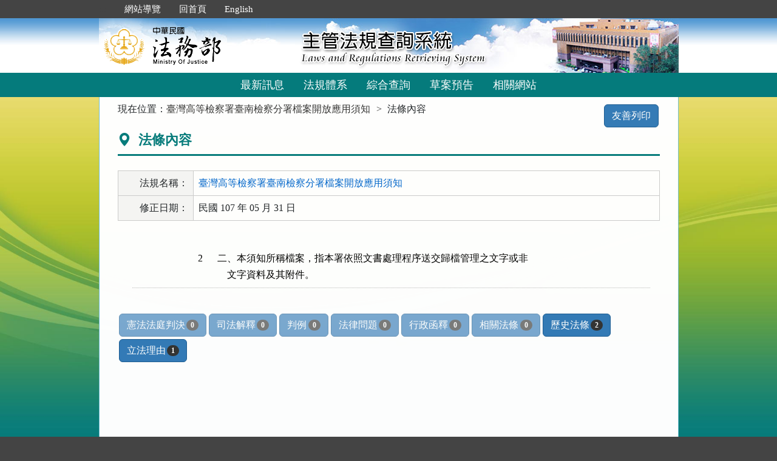

--- FILE ---
content_type: text/html; charset=utf-8
request_url: https://mojlaw.moj.gov.tw/LawContentExtent.aspx?lsid=FL072687&LawNo=2
body_size: 14511
content:


<!DOCTYPE html>
<html lang="zh-Hant-TW">
<head><meta http-equiv="Content-Type" content="text/html; charset=utf-8" /><meta http-equiv="X-UA-Compatible" content="IE=edge" />
    <!-- 響應式網頁設定：若後端設定不開啟響應式網頁效果，則不顯示以下這一行 -->
    <meta name="viewport" content="width=590" /><title>
	法務部-法條內容
</title>
    <!--[if lt IE 9]>
    <script src="/js/html5shiv.min.js"></script>
    <![endif]-->
    <link href="favicon.png" rel="icon" type="image/png" /><link href="css/bootstrap.min.css" rel="stylesheet" /><link href="css/font-awesome.min.css" rel="stylesheet" type="text/css" media="screen" /><link href="css/bootstrap-icons.min.css" rel="stylesheet" type="text/css" /><link href="css/layout.css" rel="stylesheet" type="text/css" media="screen" /><link href="css/table.css" rel="stylesheet" type="text/css" media="screen" /><link href="css/style_moj.css" rel="stylesheet" type="text/css" media="all" /><link href="css/printweb.css" rel="stylesheet" type="text/css" media="print" /><link href="css/tinybox.css" rel="stylesheet" type="text/css" media="all" />
    <script src="/js/jquery-3.7.1.min.js" type="text/javascript"></script>
    <script type="text/javascript">
        //避免XFS攻擊
        try {
            if (top.location.host != window.location.host)
                top.location = window.location;
        }
        catch (err) {
            top.location = window.location;
        }
    </script>

    <noscript><span style="color:#fff;">您的瀏覽器不支援JavaScript功能，若網頁功能無法正常使用時，請開啟瀏覽器JavaScript狀態</span></noscript>
    </head>
<body id="body">
    <form method="post" action="./LawContentExtent.aspx?lsid=FL072687&amp;LawNo=2" id="form1">
<div class="aspNetHidden">
<input type="hidden" name="__VIEWSTATE" id="__VIEWSTATE" value="J84JWPnecsNBbLtd8nMYgs08V52JBmgnO4k6XWzvana5Gu+ycOZwlP4E/9nk/OBLvuSjvf+TZxo3wh7txHVmGQYg9nhoxwDxCsRsvPCHlea1JmTtEO56oMjIF/iKxc3z/Ni80G87HJ1TCcbLgb5gAEqmAAOew3fu9nP2f/PmoNryjfQxNVXVQfn+PSB7H7MbM+WBkQeZJLObKH8DTKYsl3wUHcYQSV8YFBl88AKOaVze0ASXoYdtb6spen4lLd8PLM1zmIcalL9DrKBqT97Wk4ecy9TLXVPa7CXL3wEUN6TIaZYiCkJ5zwgYodCGM7+0HUr2Ttf+/[base64]/HeSUmTOa0i8xKQZ1L9GKkq0tM1cUtETHyFpTN83QXxpmbP2Be0K7jDbVzBmYx6KSMN2IAIqj8qu8l8xhKYFQj3DPEYyBXyBYvLbQagTGjmw0Xpp8ktNteKd+bN2ryJMQvxLrtfkrAN0PnG3eBSjvC9OwOb8318O72b4EG/9qeeM6Qxe+/TjlDyOi4P6R8KtXvGBqD72BvACU7czR1VkKEu8vc1tHH/ytF8RtjzVLc8dt26dnqAabmRt1ukOkA57l0qBcSmLDrLwZJFf0hoLmzvSZxRF0/34rWOPmBoUJD3jarTKicfWtLAF7NzrzoYQQ/+4wfBcWo6xOD5sk+uzX4sabjt7Lo61nheb1pj1B1/f0/gu+wmefqR4Qyuk4PnRpAegT/XvZ3PffojACP7h/gwa5d91fgjQKiTANK0KFplbJ8xwkR+fhf9P6oPRoNd9N6mIPGEMrP7WSSf554j67nJs4DgbQpV9+OieKonp8jj4MiZU0mfy2NHLLo1Qel4dFIm0mdjEnP2F/DvzvK94PaZMiv2Xl56/zoIjdlKzPI+CfoBfxVi9NDGS0GbHFTY87rOpTSniQapojDt0GojRHC8RYFLFZ3kvRvSy9GveznZt6YfhpXktNYjQcK6ceYsOugd4ZZRWySyUgy5H/fGWDWyIvGn2BC0Js6gluAVv/eLRGlkMmS7MgNbkmHs5rq2iVvqdiAag6+qnPOB4MQ8TPYLj3B35kzhb/+6uR+G+BVgXRg0J3NTOIeaQzGQSVgX5g5rPhd4kfABC5BbDKjdEWDqlmNLs3M1KBlYmQ3cKa7ZjmRKDOhX0sPZ4QGIPCTAKiX1tyyWejU7Mq6a+/5lLiEpsUxI0fgFVLLtz028ux3sI1cXX1j2VLc63fY+x4TpoTTv9hjlsBLN0lYhXmBf/ZdjMn1KyKQgVldb6rfCyN53G89Bum9M7ix4JRZqIhEDf8UN5HtoIIQdGn9IRVqr1NTphWsAiLhneH1TakYOqnfdOmZBglXU8cbja8oqn0duikJRnyoYist1nJdZfGMiLntAxQRJ/[base64]/kNAQWGBja/57gM0puHuEVvvv/+mkRCaxuB978em3zdK+YlBdX5FvqWAUiZXpPlzV/Q0anaaTNjbMeBbs8nGk1Cj9Dvzxi65cm5URwinSeQaM/[base64]//7XD+mH2n/n/IEZJIj2NarP4EiytrXxPvpeQDKDqI0Av8yCg+F0vO3kMsQLnAbGA7pNG4YdCYfOBr/SaIBIdTQFwKhT4R26X1XtM591MZRbKkrcVoYrfkP8TBVEVDIzX5PCTdXmwnbXyyFLj1nlZBrIkPfBGaibwSJVnCjqkCnzKwgmis3TIer2eIj4sOLchH1KUJuRJtxvBR88UmI/RLmm97YEwyOfBT669hpTEVRustDK42SSwBHwGKpe0wua0m7xO2ffVWPoVhehDnxC1ReJGh07quQtpMNi3SMSBOheqSkQ1DgfG/g0+K4PxNW0RZN1Gpu/X/DkSG+kSfNjk3eICTok9ZjYQiCTCK5KFS49MrNn5lM6QIwldVvFyhN4l3ceKspqFZZl1H0vt78CdpLR7le" />
</div>

<div class="aspNetHidden">

	<input type="hidden" name="__VIEWSTATEGENERATOR" id="__VIEWSTATEGENERATOR" value="FC3FA20D" />
</div>
        <a href="#content" id="AM" class="sr-only sr-only-focusable A1">跳到主要內容區塊</a>
        <header>
			<div class="navbar navbar-expand-md navbar-dark navbar-default">
				<div class="nav-system">主管法規查詢系統</div>
				<div class="header-con">
					<!-- 上方選單 -->
					<div class="collapse navbar-collapse header-nav">
						<ul class="nav navbar-nav">
							<li><a href="#U" id="AU" name="U" title="功能區塊" accesskey="U">:::</a></li>
							<li><a href="/SiteMap.aspx">網站導覽</a></li>
							<li><a href="/index.aspx">回首頁</a></li>
							<li><a href="/ENG/index.aspx">English</a></li>
						</ul>
					</div>
					<div class="navbar-header">
						<!-- logo 圖片-->
						<h1 class="logo">
							<a href="/index.aspx" title="法務部主管法規查詢系統：回首頁">
								<img src="/images/logo.png" width="320" height="90" alt="法務部logo：回主管法規查詢系統首頁"></a>
						</h1>
						<!-- 系統名稱Banner -->
						<div class="sys-name">
							<img src="/images/logo_system.png" width="320" height="90" alt="主管法規查詢系統 Laws and Regulations Retrieving System">
						</div>
						<button type="button" class="navbar-toggler myNavbar" data-bs-toggle="collapse" data-bs-target="#myNavbar" aria-controls="myNavbar" aria-expanded="false" aria-label="功能選單">
							<span class="navbar-toggler-icon"></span>
						</button>
					</div>
                </div>
				<!-- myNavbar 主選單 -->
				<nav class="collapse navbar-collapse menu" id="myNavbar" role="navigation">
					<div class="menu-con">
						<ul>
							<li class="active"><a href="/index.aspx">最新訊息</a></li>
							<li><a href="/LawCategoryMain.aspx?type=M" id="hlLawCategory">法規體系</a></li>
							
							<li><a href="/LawQuery.aspx">綜合查詢</a></li>
							<li><a href="/DraftForum.aspx">草案預告</a></li>
							
							<li><a href="/WebList.aspx">相關網站</a></li>
							
							<!-- 小螢幕才會顯示 -->
							<li class="topmenu visible-xs"><a href="/SiteMap.aspx">網站導覽</a></li>
							<li class="topmenu visible-xs"><a href="/index.aspx">回首頁</a></li>
							<li class="topmenu visible-xs"><a href="/ENG/index.aspx">English</a></li>
						</ul>
						<div class="clearfix"></div>
					</div>
				</nav>
            </div>
        </header>

        
        <!-- 主要內容 -->
        <div class="container-fluid con-bg">
            <div class="content-con" id="content" role="main">
                <a href="#C" id="AC" name="C" title="內容區塊" accesskey="C">:::</a>
        
                
    
    <ol class="breadcrumb">
        現在位置：
        <li>
            <a href="LawContent.aspx?LSID=FL072687">臺灣高等檢察署臺南檢察分署檔案開放應用須知</a></li>
        <li>法條內容</li>
    </ol>
    <div class="btn-printer">
		<a class="btn btn-default" href="LawContentExtent.aspx?media=print&LSID=FL072687&LawNo=2" title="另開新視窗" target="_blank" rel="noopener noreferrer">友善列印</a>
	</div>
    <div class="clearfix"></div>
    <div class="text-con">
        <div class="text-title">
            <h2><i class="bi bi-geo-alt-fill"></i>
                法條內容</h2>
        </div>
        
<table class="table table-bordered tab-edit">
    <tr>
        <th>法規名稱：</th>
        <td>
            <a href="LawContent.aspx?LSID=FL072687">臺灣高等檢察署臺南檢察分署檔案開放應用須知</a>
            </td>
    </tr>
    <tr><th>修正日期：</th><td>民國 107 年 05 月 31 日</td></tr>

    
   
</table>
        
            
        <div class="law-content law-content-moj">
            <div class="row">
               <div class="col-no">
                   <div >2</div>
                
                             
                </div>
                <div class="col-data">
                     
                    <pre title="內容">二、本須知所稱檔案，指本署依照文書處理程序送交歸檔管理之文字或非
    文字資料及其附件。</pre>
                    
                        
                </div>
            </div>
        </div>
                
            
        
        <ul class="btnZone">
            <li><a href="LawContentExtentList.aspx?LSID=FL072687&LawNo=2&ExtentType=cj" class="btn btn-default disabled">憲法法庭判決<span class="badge">0</span></a></li>
            <li><a href="LawContentExtentList.aspx?LSID=FL072687&LawNo=2&ExtentType=c" class="btn btn-default disabled">司法解釋<span class="badge">0</span></a></li>           
            <li><a href="LawContentExtentList.aspx?LSID=FL072687&LawNo=2&ExtentType=j1" class="btn btn-default disabled">判例<span class="badge">0</span></a></li>
            <li><a href="LawContentExtentList.aspx?LSID=FL072687&LawNo=2&ExtentType=q" class="btn btn-default disabled">法律問題<span class="badge">0</span></a></li>            
            <li><a href="LawContentExtentList.aspx?LSID=FL072687&LawNo=2&ExtentType=e" class="btn btn-default disabled">行政函釋<span class="badge">0</span></a></li>            
            <li><a href="LawContentRela.aspx?LSID=FL072687&LawNo=2" class="btn btn-default disabled">相關法條<span class="badge">0</span></a></li>            
            <li><a href="LawContentExtentHistory.aspx?LSID=FL072687&LawNo=2" class="btn btn-default">歷史法條<span class="badge">2</span></a></li>                        
            <li><a href="LawContentReason.aspx?LSID=FL072687&LawNo=2" class="btn btn-default">立法理由<span class="badge">1</span></a></li>            
        </ul>
    </div>

            </div>
            <div class="clearfix"></div>
        </div>
        <!-- container-fluid 主要內容結束 -->

        <footer>
            <div class="footer-con">
                <a href="#Z" id="AF" name="Z" title="網站資訊區塊" accesskey="Z">:::</a>
                <div class="clearfix"></div>
                <div class="copyrights">
					<a href="Copyright.aspx">政府網站資料開放宣告</a> │ 
					<a href="Privacy.aspx">隱私權保護宣告</a> │ 
					<a href="https://www.moj.gov.tw/2204/2645/2700/" target="_blank" rel="noreferrer noopener" title="另開新視窗">資訊安全政策</a>		
				</div>
                <ul class="address">
                    <li>法務部本部：100204 台北市重慶南路一段130號　電話總機：(02)2191-0189</li>
                    <li>本網站提供法規之最新動態及資料檢索，不提供法律諮詢服務。</li>
                    <li>本網站法規資料若與機關公布文字有所不同，仍以公布之書面資料為準。</li>
                    <li>資料庫內容雙週五定期更新，法規整編資料截止日：2026/01/09</li>
                </ul>
				<ul class="logo-box">
                    
                    <li><a href="https://accessibility.moda.gov.tw/Applications/Detail?category=20250620093458" title="無障礙網站（另開新視窗）" target="_blank" rel="noopener noreferrer">
                        <img src="/images/accessabilityAA.png" border="0" width="88" height="31" alt="通過AA無障礙網頁檢測">
                    </a></li>
                    
                </ul>
                <div class="visitors" style="color: #444; display:none;">
                    瀏覽人數：164753236（自民國106年6月1日起）
                </div>
            </div>
			<p id="gotop"><a href="#content">回上方</a></p>
        </footer>
    </form>
</body>
</html>
<script src="/js/bootstrap.min.js" type="text/javascript"></script>
<script src="/js/app.js" type="text/javascript"></script>
<script src="/js/tinybox.js" type="text/javascript"></script>
<script type="text/javascript">
    $(function () {
        ChangeFunUrl();
        //question();
        $(window).resize(function () {
            ChangeFunUrl();
            //question();
        });
    });
    
    function ChangeFunUrl() {
        //依據頁面寬度切換功能
        if ($(window).width() < 767) {
            $("#hlLawCategory").attr("href", "LawCategoryMain.aspx?type=M");
            $("#hlCommonUsed").attr("href", "CommonUsedMain.aspx?type=M");
        }
        else {
            $("#hlLawCategory").attr("href", "LawCategoryMain.aspx");
            $("#hlCommonUsed").attr("href", "CommonUsedMain.aspx");
        }
    }
</script>
<script type="text/javascript">
    window.onresize = function (event) { SetWidthHeight(); }
    window.onload = function (event) {
        SetWidthHeight();
    }

    //取螢幕寬度
    function SetWidthHeight() {
        var width = (window.innerWidth > 0) ? window.innerWidth : screen.width;
        var height = (window.innerHeight > 0) ? window.innerHeight : screen.height;
        //var page =  getPageName();
        //if (page == "law.aspx" ||
        //        page == "fintcontent.aspx")
        //    return;

        $.ajax({
            type: 'POST',
            url: "WindowSize.ashx",
            data: { 'Width': width, 'Height': height },
            contentType: "application/json; charset=utf-8",
            dataType: "json"
        }).done(function (data) {
            if (data.isFirst) {
                //window.location.reload();
            };
        }).fail(function (xhr) {
            //alert("Problem to retrieve browser size.");
        });
    }
    //取得目前網頁名稱
    function getPageName() {
        var path = window.location.pathname;
        return path.split("/").pop().toLowerCase();
    }
</script>


